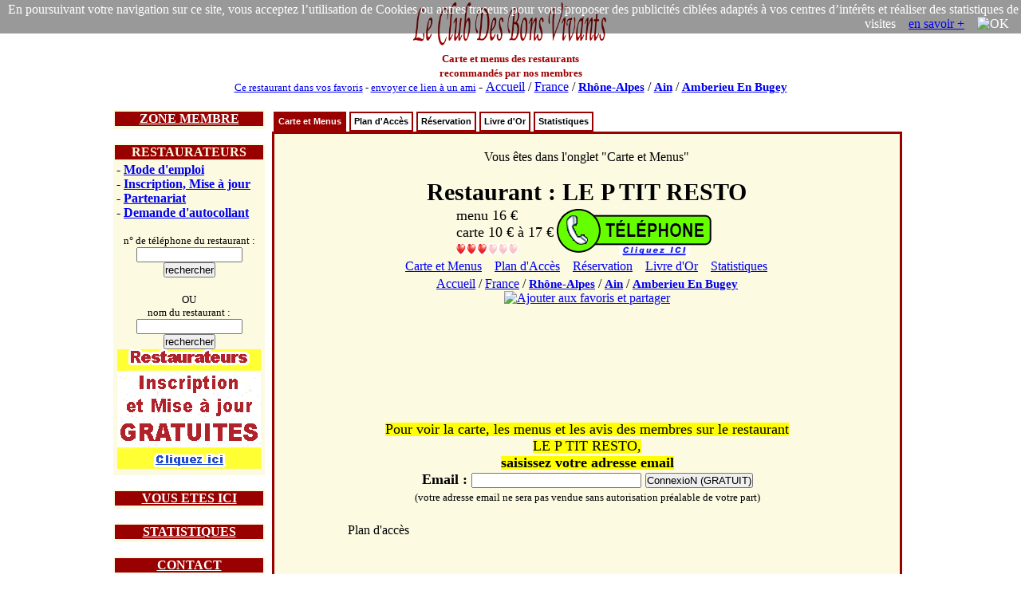

--- FILE ---
content_type: text/html; charset=iso-8859-1
request_url: https://www.leclubdesbonsvivants.com/restaurant/Rhone-Alpes/Ain/Amberieu-En-Bugey/01140563/P-Tit-Resto-Le/P-Tit-Resto-Le.0.html
body_size: 7961
content:

<!DOCTYPE html>
  <HTML>
  <HEAD>
  <TITLE> Restaurant : LE P TIT RESTO : Carte et Menus </TITLE>
  <META HTTP-EQUIV="Cache-Control" Content="public">
  <META HTTP-EQUIV="Pragma" Content="no-cache">
  <META HTTP-EQUIV="Cache" Content="public">
  <META HTTP-EQUIV="Expires" Content="Fri, 19 Dec 2025 23:29:14">

  <meta NAME="Date" content="Sat, 18 Oct 2025 23:29:14 GMT">
  <meta NAME="date-creation-yyyymmdd" content="20251018">
  <meta NAME="Last-Modified" content="Sat, 18 Oct 2025 23:29:14 GMT">
  <meta NAME="date-revision-yyyymmdd" content="20251018">

  <META NAME="description" CONTENT="Restaurant : LE P TIT RESTO : Carte et Menus">
  <meta NAME="abstract" CONTENT="Restaurant : LE P TIT RESTO : Carte et Menus">
  <META NAME="topic" CONTENT="Restaurant : LE P TIT RESTO : Carte et Menus">
  <META NAME="category" CONTENT="restaurant">
  <META NAME="rating" CONTENT="restaurant">
  <META NAME="Keywords" CONTENT="restaurant, LE P TIT RESTO, Carte et Menus">
  <META NAME="author" LANG="fr" CONTENT="Le Club Des Bons Vivants">
  <META NAME="copyright" CONTENT="Le Club Des Bons Vivants">
  <META NAME="language" CONTENT="fr">
  <META NAME="Identifier-URL" CONTENT="www.leclubdesbonsvivants.com">
  <META NAME="Publisher" CONTENT="Le Club Des Bons Vivants">
  <meta NAME="copyright" CONTENT="Le Club Des Bons Vivants">
  <meta NAME="distribution" CONTENT="global">

  <META NAME="Robots" CONTENT="index, follow">
  <META NAME="googlebot" CONTENT="noarchive">
  <META NAME="Revisit-After" CONTENT="10 days">
  <meta name="viewport" content="width=device-width, initial-scale=1.0">
  
<META name="oxado_keywords" contents="restaurant,gastronomie,vin,auberge,LE P TIT RESTO">
<META HTTP-EQUIV="Content-Type" content="text/html; charset=iso-8859-1">
<META HTTP-EQUIV="Content-Language" content="fr">
<link rel="icon" type="image/x-icon" href="https://www.leclubdesbonsvivants.com/favicon.ico">
<link rel="shortcut icon" type="image/x-icon" href="https://www.leclubdesbonsvivants.com/favicon.ico">


<style type="text/css">

grande {
  font-size:25px;
}
ul#tabnav {
font: bold 11px verdana, arial, sans-serif;
list-style-type: none;
list-style-position:inside;
padding-bottom: 25px;
margin: 0;
padding:0;
color: #900;
}

ul#tabnav li {
float: left;
height: 21px;
background-color: #fff;
margin: 2px 2px 0 2px;
border: 2px solid #900;
}

ul#tabnav li a {
color: #000;
}

ul#tabnav li.active {
border-bottom: 2px solid #900;
background-color: #900;
}

ul#tabnav li.active a {
color: #fff;
}

#tabnav a {
float: left;
display: block;
color: #fff;
text-decoration: none;
padding: 4px;
}

#tabnav a:hover {
border-bottom: 2px solid #900;
background: #900;
color: #fff;
}


</style>

<script type="text/javascript">

/***********************************************
* Bookmark site script- © Dynamic Drive DHTML code library (www.dynamicdrive.com)
* This notice MUST stay intact for legal use
* Visit Dynamic Drive at https://www.dynamicdrive.com/ for full source code
***********************************************/

function bookmarksite(title, url)
{
  if (document.all)
  {
    window.external.AddFavorite(url, title);
  }
  if (window.sidebar)
  {
    window.sidebar.addPanel(title, url, "");
  }
}
</script>


<script type="text/javascript">
function visibilite(thingId)
{
  var targetElement;
  targetElement = document.getElementById(thingId) ;
  if (targetElement.style.display == "none")
  {
    targetElement.style.display = "" ;
  } else {
    targetElement.style.display = "none" ;
  }
}
</script>


<SCRIPT LANGUAGE="JavaScript">
Today = new Date;
Today.setTime(Today.getTime() +  * 1000);
Heure = Today.getHours();
Min = Today.getMinutes();
if (Heure<10) {Heure = "0" + Heure}
if (Min<10) {Min = "0" + Min}
dureetel = Heure + " H " + Min;
</SCRIPT>


  <script type="text/javascript">

  var tabville = Array();
  var tablien = Array();

  //Nom de la carte : MaCarte
  var CarteP_Tit_Resto_Le;

  //Centre de la carte nommée "CarteP_Tit_Resto_Le"
  var centre;


  //	Fonction load()
  function load()
  {

    //Si le navigateur est compatible avec l'API de Google Maps ...
    if (GBrowserIsCompatible())
    {

      // Création d'une nouvelle carte ayant pour nom "CarteP_Tit_Resto_Le" et qui se situera en lieu et place de la <div> ayant pour identifiant (id) "EmplacementDeCarteP_Tit_Resto_Le" ...
      CarteP_Tit_Resto_Le = new GMap2(document.getElementById("EmplacementDeCarteP_Tit_Resto_Le"));


      //... Ajout des contrôles : boutons permettant le déplacement et le zoom et affichage de l'échelle ...
      CarteP_Tit_Resto_Le.addControl(new GLargeMapControl());
      CarteP_Tit_Resto_Le.addControl(new GScaleControl());
      CarteP_Tit_Resto_Le.addControl(new GMapTypeControl());


      //... Suppression de tous les recouvrements (marqueurs, polyline, info-bulle, etc...) de la carte nommée "CarteP_Tit_Resto_Le" ...
      CarteP_Tit_Resto_Le.clearOverlays();



      GEvent.addListener(CarteP_Tit_Resto_Le, "click", function(marker, point)
      {
        // redirection vers la ville
        if (marker)
        {
          var index=marker.getTitle();
          //window.location.href=tablien[index];
        }
      });



      
          var point = new GLatLng(45.9574219,5.3389113);
          tablien['P-Tit-Resto-Le'] = 'https://www.leclubdesbonsvivants.com/restaurant/Rhone-Alpes/Ain/Amberieu-En-Bugey/01140563/P-Tit-Resto-Le/carte-et-menus.0.html';
          var resto='P-Tit-Resto-Le';
          var baseIcon = new GIcon();
          //https://maps.google.com/mapfiles/ms/icons/red-pushpin.png
          //https://maps.google.com/mapfiles/ms/icons/msmarker.shadow.png
          baseIcon.image="https://www.leclubdesbonsvivants.com/images/coeur.png";
          baseIcon.shadow="https://www.leclubdesbonsvivants.com/images/coeur.shadow.png";
          baseIcon.iconSize=new GSize(32,32);
          baseIcon.shadowSize=new GSize(32,32);
          baseIcon.iconAnchor=new GPoint(0,20);
          baseIcon.infoWindowAnchor=new GPoint(10,5);
          /* /* Les coordonnées ont été trouvés */
          /* Centrer la carte sur le point */
          CarteP_Tit_Resto_Le.setCenter(point, 14);

          //... la variable "centre" est égale aux coordonnées géographiques du point central de la carte affichée "CarteP_Tit_Resto_Le" ...
          centre = CarteP_Tit_Resto_Le.getCenter();

          /* Création d'un marqueur */
          var marker = new GMarker(point,{icon:baseIcon, title:resto, draggable:true});
          GEvent.addListener(marker,"click", function() { marker.openInfoWindowHtml('P Tit Resto Le<br>39 Avenue Paul PAinleve<br>01500 Amberieu En Bugey<br>GPS: 45.9574219 / 5.3389113<br><!-- 1 --><center><a href="https://www.leclubdesbonsvivants.com/restaurant/Rhone-Alpes/Ain/Amberieu-En-Bugey/01140563/P-Tit-Resto-Le/livre-d-or.3.html" target="_self" title="Livre d\'or du restaurant : LE P TIT RESTO" ><img src="/images/j-aime-un-peu.gif" title="j\'aime un peu" alt="j\'aime un peu" border="no" align="absmiddle" height="15"></a><br></center><table border=0><tr><td>prix : </td><td><font size="3"><!-- 10016 -->menu&nbsp;16&nbsp;&euro;<br><!-- 10010 -->carte&nbsp;10&nbsp;&euro;&nbsp;à&nbsp;17&nbsp;&euro;</font></td></tr></table><br><font  size="1">Cliquez sur le coeur pour voir<br>les cartes et menus du restaurant</font>'); });
          // GEvent.addListener(marker,"mouseout", function() { marker.closeInfoWindow(); });
          /* Afficher le marqueur */
          CarteP_Tit_Resto_Le.addOverlay(marker);
          /* Associer une info-bulle au marqueur */
          marker.openInfoWindowHtml('<font face="Times New Roman, Times, serif" size="3"><b>P Tit Resto Le</b></font><br>39 Avenue Paul PAinleve<br>01500 Amberieu En Bugey<br>GPS: 45.9574219 / 5.3389113<br><!-- 1 --><center><a href="https://www.leclubdesbonsvivants.com/restaurant/Rhone-Alpes/Ain/Amberieu-En-Bugey/01140563/P-Tit-Resto-Le/livre-d-or.3.html" target="_self" title="Livre d\'or du restaurant : LE P TIT RESTO" ><img src="/images/j-aime-un-peu.gif" title="j\'aime un peu" alt="j\'aime un peu" border="no" align="absmiddle" height="15"></a><br></center><table border=0><tr><td>prix : </td><td><font size="3"><!-- 10016 -->menu&nbsp;16&nbsp;&euro;<br><!-- 10010 -->carte&nbsp;10&nbsp;&euro;&nbsp;à&nbsp;17&nbsp;&euro;</font></td></tr></table><br><font  size="1">Cliquez sur le coeur pour voir<br>les cartes et menus du restaurant</font>');
                      GEvent.addListener(marker, 'dragend', function(point) {
              AfficheGPS(marker);
            });
            function AfficheGPS(marker)
            {
              var center = marker.getPoint();
              var gpscenter = center.toString();
              var TableauPositionMaxiCarte = gpscenter.split(',');
              var LatitudeCarteClick='';
              var LongitudeCarteClick='';
              // récup latitude et longitude du nouveau point
              var LatitudeCarteClick = TableauPositionMaxiCarte[0].replace('(', '');
              var LongitudeCarteClick = TableauPositionMaxiCarte[1].replace(')', '');
              document.getElementById('message').innerHTML = 'Les futures coordonnees GPS du restaurant sont : <b>Latitude : </b>' + LatitudeCarteClick + ' - <b>Longitude : </b>' + LongitudeCarteClick + '<br> <form method="post" action="https://www.leclubdesbonsvivants.com/restaurant/Rhone-Alpes/Ain/Amberieu-En-Bugey/01140563/P-Tit-Resto-Le/carte-et-menus.0.html">  <input type="hidden" name="coord" value="new">  <input type="hidden" name="latitudenew" value="' + LatitudeCarteClick + '">  <input type="hidden" name="longitudenew" value="' + LongitudeCarteClick + '">  <input type="submit" name="Submit" value="   Valider la nouvelle position   " ><br>';
              window.setTimeout(function(){MaCarte.panTo(new GLatLng(LatitudeCarteClick, LongitudeCarteClick));}, 1000);
              document.forms["nouveaupoint"].elements["latitude"].value=LatitudeCarteClick;
              document.forms["nouveaupoint"].elements["longitude"].value=LongitudeCarteClick;
            }
                }
    else {
      //Si le navigateur n'est pas compatible avec l'API de Google Maps ...
      //... affichage du message "Désolé, mais votre navigateur n'est pas compatible avec Google Maps".
      alert('Désolé, mais votre navigateur n\'est pas compatible avec Google Maps');
    }
  }

  function createMarker(point,name,html,lat,long)
  {
    var baseIcon = new GIcon();
    //https://maps.google.com/mapfiles/ms/icons/red-pushpin.png
    //https://maps.google.com/mapfiles/ms/icons/msmarker.shadow.png
    baseIcon.image="https://www.leclubdesbonsvivants.com/images/coeur.png";
    baseIcon.shadow="https://www.leclubdesbonsvivants.com/images/coeur.shadow.png";
    baseIcon.iconSize=new GSize(32,32);
    baseIcon.shadowSize=new GSize(32,32);
    baseIcon.iconAnchor=new GPoint(0,20);
    baseIcon.infoWindowAnchor=new GPoint(10,5);
    var point = new GLatLng(lat,long);
    var marker = new GMarker(point,{icon:baseIcon, title:name});
    // The new marker "mouseover" listener
    GEvent.addListener(marker,"click", function() { marker.openInfoWindowHtml(html); });
    //    GEvent.addListener(marker,"mouseover", function() { marker.openInfoWindowHtml(html); });
    //    GEvent.addListener(marker,"mouseout", function() { marker.closeInfoWindow(); });

    //GEvent.addListener(marker, "click", function() { marker.openInfoWindowHtml(html); });
    //return marker;
    CarteP_Tit_Resto_Le.addOverlay(marker);

  }

  </script>
  

      <script type="text/javascript">
      function initHS4(){}
  </script>
  

<script>
function legcook(){
document.getElementById('legcooki');
legcooki.style.display='none';
document.cookie = 'veriflcdbv=1; ; path=/';
}
</script>
<style>
*{margin:0;padding:0;}
</style>

</HEAD>

<body  text="#000000"  onload="load();initHS4()" onunload="GUnload()">

<div style="position:relative;">
<div id="legcooki" style="text-align:right;padding:3px;color:#FFFFFF;position:absolute;top:0;right:0;background: rgba(0, 0, 0, 0.4);">
En poursuivant votre navigation sur ce site, vous acceptez l’utilisation de Cookies ou autres traceurs pour vous proposer des publicités ciblées adaptés à vos centres d’intérêts et réaliser des statistiques de visites &nbsp;&nbsp;&nbsp;<a href="https://www.google.com/policies/technologies/cookies/">en savoir +</a> &nbsp;&nbsp;&nbsp;<img onclick="legcook();" style="cursor:pointer;"  title="OK" alt="OK">&nbsp;&nbsp;&nbsp;
</div>
</div>

  <script src="https://maps.google.com/maps?file=api&amp;v=2&amp;key=ABQIAAAAyDHEt6ZQrQcGW8YKylggLxSzNAiXDFqLWKU7mwFNh9Jbow86_RTz-j2fhNO_VoUC6vks6AoianmHqQ" type="text/javascript"></script><center>
<table width="1000" border="0" align="center"  cellspacing="0">
<tr>

<td   valign="middle" >
<center>
<a href="https://www.leclubdesbonsvivants.com/restaurant/Le-Club-Des-Bons-Vivants.0.html" target="_self"
title="Le Club Des Bons Vivants : Cartes et Menus des Restaurants en France"  >
<img src="/images/Le-Club-Des-Bons-Vivants.gif"  title="Le Club Des Bons Vivants" alt="Le Club Des Bons Vivants"  border="no" width="250" height="60">
</a><br>
<font size="2" color="#990000">
<b>Carte et menus des restaurants<br>recommandés par nos membres</b>
</font>
</center>
</td>
<td  valign="middle" align="center" >



  
<script type="text/javascript" src="https://www.LeClubDesBonsVivants.com/alternativeskyboard728.01500.js"></script>
</td>
</tr>

<tr>
<td colspan="2">
<center>
<font size="2">
<a href="javascript:bookmarksite(' LeClubDesBonsVivants  Restaurant : LE P TIT RESTO : Carte et Menus', 'https://www.leclubdesbonsvivants.com/restaurant/Rhone-Alpes/Ain/Amberieu-En-Bugey/01140563/P-Tit-Resto-Le/carte-et-menus.0.html');">Ce restaurant dans vos favoris</a>
-
<a href="mailto:?subject= Restaurant : LE P TIT RESTO : Carte et Menus&amp;body=clic sur ce lien et tu decouvriras les restaurants de Amberieu En Bugey et plus specialement le  Restaurant : LE P TIT RESTO : Carte et Menus, situe dans le departement 01 Ain   %0A%0A https://www.leclubdesbonsvivants.com/restaurant/Rhone-Alpes/Ain/Amberieu-En-Bugey/01140563/P-Tit-Resto-Le/carte-et-menus.0.html">envoyer ce lien à un ami</a>
</font>
-
<font face="Times New Roman, Times, serif" size="3">
<a href="https://www.leclubdesbonsvivants.com/restaurant/liste-des-departements.0.html" target="_self"
title="Le Club Des Bons Vivants : restaurants Liste des Départements"  >
Accueil</a> /
<a href="https://www.leclubdesbonsvivants.com/restaurant/liste-des-departements.0.html" target="_self"
title="Le Club Des Bons Vivants : restaurants Liste des Départements"  >
France</a> /
<H5 style="font-size:15px; display:inline;"><a href="https://www.leclubdesbonsvivants.com/restaurant/Rhone-Alpes/Rhone-Alpes.0.html" target="_self"
title="Le Club Des Bons Vivants : restaurants Rhone-Alpes"  >
Rh&ocirc;ne-Alpes</a></H5> /
<H4 style="font-size:15px; display:inline;"><a href="https://www.leclubdesbonsvivants.com/restaurant/Rhone-Alpes/Ain/Ain.0.html" target="_self"
title="Le Club Des Bons Vivants : restaurants de l'Ain 01" >
Ain</a></H4> /
<H3 style="font-size:15px; display:inline;"><a href="https://www.leclubdesbonsvivants.com/restaurant/Rhone-Alpes/Ain/Amberieu-En-Bugey/Amberieu-En-Bugey.0.html" target="_self"
title="Amberieu En Bugey"  >
Amberieu&nbsp;En&nbsp;Bugey</a></H3>

</font>

</center>
</td>
</tr>
</table>



<br>

<table width="1000" border="0" align="center" >
<tr>
<td width="200" valign="top">

<table border="0" width="190" align="center" bgcolor="#FCFAE1"  style="border-color:#990000;border-width:1;border-style:solid">
<tr>
<td bgcolor="#990000" >
<center>
<font size="3" color="#FCFAE1" >
<a href="javascript:visibilite('zonemembre');" style=" color: #fff; ">
<b>ZONE MEMBRE</b>
</a>
</font>
</center>
</td>
</tr>
<tr>
<td>
<div id="zonemembre" style="display:none;">
<table cellpadding="4">
<tr>
<td>

  <font size="2">
  L'inscription gratuite permet de<br>
  - Voir les menus<br>
  - Choisir ses restos préférés<br>

  - Recommander un restaurant<br>
  <br>
  <center>
  <font size="2">
  <form method="post" action="https://www.leclubdesbonsvivants.com/membre/france2.html">
  <b>Email&nbsp;:&nbsp;</b><input type="text" name="m" size="15">
  <input type="hidden" name="voir" value="1">
  <br>
  <input type="submit" name="Submit" value="ConnexioN" >
  </form>
  </font>
  </center>
  </font>
</td>
</tr>
</table>
</div>
</td>
</tr>
</table>

<br>

<table border="0" width="190" align="center" bgcolor="#FCFAE1" style="border-color:#990000;border-width:1;border-style:solid">
<tr>
<td bgcolor="#990000" >
<center>
<font size="3" color="#FCFAE1" >
<b>RESTAURATEURS</b>
</font>
</center>
</td>
</tr>
<tr>
<td>
<table cellpadding="4">
<tr>
<td>
<font size="3">
- <b><a href="https://www.leclubdesbonsvivants.com/restaurateur/mode-d-emploi.0.html" target="_self" title="restaurateurs : Mode d'emploi">Mode d'emploi</a></b><br>
- <b><a href="https://www.leclubdesbonsvivants.com/restaurateur/mise-a-jour.1.html" target="_self" title="restaurateurs : Inscription, Mise à jour">Inscription, Mise à jour</a></b><br>
- <b><a href="https://www.leclubdesbonsvivants.com/restaurateur/partenariat.2.html" target="_self" title="restaurateurs : Partenariat">Partenariat</a></b><br>
- <b><a href="https://www.leclubdesbonsvivants.com/restaurateur/demande-d-autocollant.3.html" target="_self" title="restaurateurs : Demande d'autocollant">Demande d'autocollant</a></b><br>
<br>
</font>
<center>
<font size="2">
<form target="_self" method="post" action="https://www.leclubdesbonsvivants.com/restaurateur/recherche.1.html">
n° de téléphone du restaurant :
<input type="hidden" name="recherche" value="ok" >
<input type="text" name="numtelresto" size="15" >
<input type="submit" name="Submit" value="rechercher" > </form>
<br>OU<form target="_self" method="post" action="https://www.leclubdesbonsvivants.com/recherche.html">
nom du restaurant :
<input type="hidden" name="recherche" value="ok" >
<input type="hidden" name="dep" value="01" >
<input type="text" name="nom" size="15" >
<input type="submit" name="Submit" value="rechercher" > </form>
</font>
<a target="_blank" href="https://www.LeClubDesBonsVivants.com/restaurateur/pub180.0.html" ><img src="https://www.LeClubDesBonsVivants.com/images/autopromo180.gif"  border="0" ></a>
</center>
</td>
</tr>
</table>
</td>
</tr>
</table>

<br>

<table border="0" width="190" align="center" bgcolor="#FCFAE1" style="border-color:#990000;border-width:1;border-style:solid">
<tr>
<td bgcolor="#990000" >
<center>
<font size="3" color="#FCFAE1" >
<a href="javascript:visibilite('ici');" style=" color: #fff; ">
<b>VOUS ETES ICI</b>
</a>
</font>
</center>
</td>
</tr>
<tr>
<td>
<div id="ici" style="display:none;">
<table cellpadding="4" width="98%" align="center">
<tr>
<td>
<font size="2">

- <a href="https://www.leclubdesbonsvivants.com/restaurant/Le-Club-Des-Bons-Vivants.0.html" target="_self"
title="Le Club Des Bons Vivants : Cartes et Menus des Restaurants en France"><b>France</b></a>
<br>
  &nbsp;&nbsp;- <a href="https://www.leclubdesbonsvivants.com/restaurant/liste-des-departements.0.html" target="_self"
  title="Le Club Des Bons Vivants : restaurants en France : Liste des Départements">Liste des Départements</a><br>
    &nbsp;&nbsp;- <a href="https://www.leclubdesbonsvivants.com/restaurant/carte-de-france.1.html" target="_self"
  title="Le Club Des Bons Vivants : restaurants en France : Carte de France">Carte de France</a><br>
    &nbsp;&nbsp;- <a href="https://www.leclubdesbonsvivants.com/restaurant/videos.2.html" target="_self"
  title="Le Club Des Bons Vivants : restaurants en France : Vidéos à voir">Vidéos à voir</a><br>
    &nbsp;&nbsp;- <a href="https://www.leclubdesbonsvivants.com/restaurant/statistiques.3.html" target="_self"
  title="Le Club Des Bons Vivants : restaurants en France : Statistiques">Statistiques</a><br>
  - <b><a href="https://www.leclubdesbonsvivants.com/restaurant/Rhone-Alpes/Ain/Ain.0.html" target="_self"
title="Le Club Des Bons Vivants : restaurants de l'Ain 01 : Ain">Ain</a></b><br>
  &nbsp;&nbsp;- <a href="https://www.leclubdesbonsvivants.com/restaurant/Rhone-Alpes/Ain/liste-des-restaurants.0.html" target="_self"
  title="Le Club Des Bons Vivants : restaurants de l'Ain 01 : Liste des Restaurants">Liste des Restaurants</a><br>
    &nbsp;&nbsp;- <a href="https://www.leclubdesbonsvivants.com/restaurant/Rhone-Alpes/Ain/carte-du-departement.1.html" target="_self"
  title="Le Club Des Bons Vivants : restaurants de l'Ain 01 : Carte du Département">Carte du Département</a><br>
    &nbsp;&nbsp;- <a href="https://www.leclubdesbonsvivants.com/restaurant/Rhone-Alpes/Ain/liste-des-villes.2.html" target="_self"
  title="Le Club Des Bons Vivants : restaurants de l'Ain 01 : Liste des Villes">Liste des Villes</a><br>
    &nbsp;&nbsp;- <a href="https://www.leclubdesbonsvivants.com/restaurant/Rhone-Alpes/Ain/nouveaux-menus.3.html" target="_self"
  title="Le Club Des Bons Vivants : restaurants de l'Ain 01 : Nouveaux Menus">Nouveaux Menus</a><br>
    &nbsp;&nbsp;- <a href="https://www.leclubdesbonsvivants.com/restaurant/Rhone-Alpes/Ain/statistiques.4.html" target="_self"
  title="Le Club Des Bons Vivants : restaurants de l'Ain 01 : Statistiques">Statistiques</a><br>
  - <b><a href="https://www.leclubdesbonsvivants.com/restaurant/Rhone-Alpes/Ain/Amberieu-En-Bugey/Amberieu-En-Bugey.0.html" target="_self"
title="Le Club Des Bons Vivants : restaurants à Amberieu En Bugey">Amberieu En Bugey</a></b><br>
  &nbsp;&nbsp;- <a href="https://www.leclubdesbonsvivants.com/restaurant/Rhone-Alpes/Ain/Amberieu-En-Bugey/liste-des-restaurants.0.html" target="_self"
  title="Le Club Des Bons Vivants : restaurants à Amberieu En Bugey : Liste des Restaurants">Liste des Restaurants</a><br>
    &nbsp;&nbsp;- <a href="https://www.leclubdesbonsvivants.com/restaurant/Rhone-Alpes/Ain/Amberieu-En-Bugey/nouveaux-menus.1.html" target="_self"
  title="Le Club Des Bons Vivants : restaurants à Amberieu En Bugey : Nouveaux Menus">Nouveaux Menus</a><br>
    &nbsp;&nbsp;- <a href="https://www.leclubdesbonsvivants.com/restaurant/Rhone-Alpes/Ain/Amberieu-En-Bugey/statistiques.2.html" target="_self"
  title="Le Club Des Bons Vivants : restaurants à Amberieu En Bugey : Statistiques">Statistiques</a><br>
  </td>
</tr>
<tr>
<td bgcolor="#DDDDDD">
<font size="2">
- <b><a href="https://www.leclubdesbonsvivants.com/restaurant/Rhone-Alpes/Ain/Amberieu-En-Bugey/01140563/P-Tit-Resto-Le/P-Tit-Resto-Le.0.html" target="_self"
title="restaurants LE P TIT RESTO">Restaurant : <br>LE P TIT RESTO</a></b><br>
  &nbsp;&nbsp;- <a href="https://www.leclubdesbonsvivants.com/restaurant/Rhone-Alpes/Ain/Amberieu-En-Bugey/01140563/P-Tit-Resto-Le/carte-et-menus.0.html" target="_self"
  title="restaurants LE P TIT RESTO : Carte et Menus">Carte et Menus</a><br>
    &nbsp;&nbsp;- <a href="https://www.leclubdesbonsvivants.com/restaurant/Rhone-Alpes/Ain/Amberieu-En-Bugey/01140563/P-Tit-Resto-Le/plan-d-acces.1.html" target="_self"
  title="restaurants LE P TIT RESTO : Plan d'Accès">Plan d'Accès</a><br>
    &nbsp;&nbsp;- <a href="https://www.leclubdesbonsvivants.com/restaurant/Rhone-Alpes/Ain/Amberieu-En-Bugey/01140563/P-Tit-Resto-Le/reservation.2.html" target="_self"
  title="restaurants LE P TIT RESTO : Réservation">Réservation</a><br>
    &nbsp;&nbsp;- <a href="https://www.leclubdesbonsvivants.com/restaurant/Rhone-Alpes/Ain/Amberieu-En-Bugey/01140563/P-Tit-Resto-Le/livre-d-or.3.html" target="_self"
  title="restaurants LE P TIT RESTO : Livre d'Or">Livre d'Or</a><br>
    &nbsp;&nbsp;- <a href="https://www.leclubdesbonsvivants.com/restaurant/Rhone-Alpes/Ain/Amberieu-En-Bugey/01140563/P-Tit-Resto-Le/statistiques.4.html" target="_self"
  title="restaurants LE P TIT RESTO : Statistiques">Statistiques</a><br>
  <!-- version imprimable <body onLoad='javascript:window.print()'> -->
</font>
</td>
</tr>
</table>
</div>
</td>
</tr>
</table>

<br>


<table border="0" width="190" align="center" bgcolor="#FCFAE1" style="border-color:#990000;border-width:1;border-style:solid">
<tr>
<td bgcolor="#990000" >
<center>
<font size="3" color="#FCFAE1" >
<a href="javascript:visibilite('statistiques');" style=" color: #fff; ">
<b>STATISTIQUES</b>
</a>
</font>
</center>
</td>
</tr>
<tr>
<td>
<div id="statistiques" style="display:none;">
<table border="0" >
<tr>
<td align="right">
<font size="2">
<b>660 963</b>
</font>
</td>
<td>
<font size="2">
membres
</font>
</td>
</tr>
<!--
<tr>
<td align="right">
<font size="2">
<b>288 808</b>
</font>
</td>
<td>
<font size="2">
membres actifs
</font>
</td>
</tr>
<tr>
-->
<td align="right">
<font size="2">
<b>38 374</b>
</font>
</td>
<td>
<font size="2">
livres d'or<br>
</font>
</td>
</tr>
<tr>
<td align="right">
<font size="2">
<b>18 743</b>
</font>
</td>
<td>
<font size="2">
restaurants<br>
</font>
</td>
</tr>
<!--
<tr>
<td align="right">
<font size="2">
<b>57 033</b>
</font>
</td>
<td>
<font size="2">
pages scannées<br>
</font>
</td>
</tr>
-->
<tr>
<td align="right">
<font size="2">
<b>1 909</b>
</font>
</td>
<td>
<font size="2">
nouveaux menus<br>
</font>
</td>
</tr>
<!--
<tr>
<td align="right">
<font size="2">
<b>5 614</b>
</font>
</td>
<td>
<font size="2">
nouvelles pages
</font>
</td>
</tr>
-->
</table>
</div>
</td>
</tr>
</table>

<br>

<table border="0" width="190" align="center" bgcolor="#FCFAE1" style="border-color:#990000;border-width:1;border-style:solid">
<tr>
<td bgcolor="#990000" >
<center>
<font size="3" color="#FCFAE1" >
<a href="javascript:visibilite('contact');" style=" color: #fff; ">
<b>CONTACT</b>
</a>
</font>
</center>
</td>
</tr>
<tr>
<td>
<div id="contact" style="display:none;">
<table cellpadding="4">
<tr>
<td>
<center>

  <!-- affiche num tel1 -->

  <form method="post" action="https://www.leclubdesbonsvivants.com/reservation.html?rob=1"  rel="noindex, nofollow" target="_blank">
  <INPUT type="submit" name="submit" align="absmiddle" style="display:none" border="no">
</form>
  <form method="post" action="https://www.leclubdesbonsvivants.com/reservation.html"  rel="noindex, nofollow" target="_blank">
  <!-- réservation d'une table -->
  <input type="hidden" name="telresto" value="0474382734">
  <input type="hidden" name="resto" value="P-Tit-Resto-Le">
  <input type="hidden" name="nomresto" value="LE P TIT RESTO">
  <input type="hidden" name="adresse" value="39 Avenue Paul PAinleve 01500 AMBERIEU EN BUGEY">
  <input type="hidden" name="numid" value="">
  <input type="hidden" name="page" value="R">
  <INPUT  type="image" name="submit" src="/images/le-bouton-reservation3flat.gif" align="absmiddle" border="no">
  </form>
  <br><br><br><br>


<font size="3">pour contacter<br>les membres du bureau<br></font><br>
<font size="3"><a href="mailto:permanence%20AROBASE%20LeClubDesBonsVivants.com?body=protection anti-spam : changez dans l'adresse email le terme : AROBASE par @%0A%0Aprecisez vos coordonnes postales et telephoniques : %0A%0A  votre nom : %0A  nom de votre restaurant (si vous etes restaurateur) : %0A  adresse : %0A  telephone fixe : %0A  telephone portable : %0A  objet de la demande : %0A%0Ahttps://www.leclubdesbonsvivants.com/restaurant/Rhone-Alpes/Ain/Amberieu-En-Bugey/01140563/P-Tit-Resto-Le/carte-et-menus.0.html%0A%0A">email</a></font>
<br><font size="1">protection anti-spam<br><b>changez " AROBASE " par "@"</b></font>
<br><br>
<font size="2">© Le Club Des Bons Vivants <br>34 bis rue des réserves <br>63160 BILLOM<br></font>
</center>
</td>
</tr>
</table>
</div>
</tr>
</table>

</td>

<td width="800" valign="top">

<table border="0" width="790" align="center" cellspacing="0" >
<tr>
<td  colspan="2">

<ul id="tabnav">
  <li class="active"><H2 style="font-size:11px; display:inline;">  <a href="https://www.leclubdesbonsvivants.com/restaurant/Rhone-Alpes/Ain/Amberieu-En-Bugey/01140563/P-Tit-Resto-Le/carte-et-menus.0.html" target="_self"
  title="restaurant LE P TIT RESTO : Carte et Menus">Carte et Menus</a>
  </H2></li>
    <li >  <a href="https://www.leclubdesbonsvivants.com/restaurant/Rhone-Alpes/Ain/Amberieu-En-Bugey/01140563/P-Tit-Resto-Le/plan-d-acces.1.html" target="_self"
  title="restaurant LE P TIT RESTO : Plan d'Accès">Plan d'Accès</a>
  </li>
    <li >  <a href="https://www.leclubdesbonsvivants.com/restaurant/Rhone-Alpes/Ain/Amberieu-En-Bugey/01140563/P-Tit-Resto-Le/reservation.2.html" target="_self"
  title="restaurant LE P TIT RESTO : Réservation">Réservation</a>
  </li>
    <li >  <a href="https://www.leclubdesbonsvivants.com/restaurant/Rhone-Alpes/Ain/Amberieu-En-Bugey/01140563/P-Tit-Resto-Le/livre-d-or.3.html" target="_self"
  title="restaurant LE P TIT RESTO : Livre d'Or">Livre d'Or</a>
  </li>
    <li >  <a href="https://www.leclubdesbonsvivants.com/restaurant/Rhone-Alpes/Ain/Amberieu-En-Bugey/01140563/P-Tit-Resto-Le/statistiques.4.html" target="_self"
  title="restaurant LE P TIT RESTO : Statistiques">Statistiques</a>
  </li>
  </ul>

</td>
</tr>
<tr>
<td bgcolor="#FCFAE1" align="center"  valign="center" style="border-color:#990000;border-width:1;border-style:solid">
<table >
<tr>
<td  align="center" valign="middle">
<br>
Vous êtes dans l'onglet "Carte et Menus"
<br>
<br>
<font size="5">
<b>
<H1 style="font-size:30px; display:inline;">Restaurant : LE P TIT RESTO</H1></b>
</font><br>
<table>
<tr><td valign="middle">
  <!-- prix des menus -->
  <font size="4">

  menu 16&nbsp;&euro;<br>carte 10&nbsp;&euro; à 17&nbsp;&euro;  </font>
  <!-- moyenne livre d'or -->
      <br>
    <a href="https://www.leclubdesbonsvivants.com/restaurant/Rhone-Alpes/Ain/Amberieu-En-Bugey/01140563/P-Tit-Resto-Le/livre-d-or.3.html" target="_self"
    title="Livre d'or du restaurant : LE P TIT RESTO" >
    <img src="/images/j-aime-un-peu.gif" title="j'aime un peu"
    alt="j'aime un peu" border="no" align="absmiddle" height="15">
    </a>
      <!-- spécialités culinaires -->
  <font size="3">
  
  </font>

  </td><td valign="middle" >

  <!-- affiche num tel2 -->

  <form method="post" action="https://www.leclubdesbonsvivants.com/reservation.html?rob=1"  rel="noindex, nofollow" target="_blank">
  <INPUT type="submit" name="submit" align="absmiddle" style="display:none" border="no">
</form>
  <form method="post" action="https://www.leclubdesbonsvivants.com/reservation.html"  rel="noindex, nofollow" target="_blank">
  <!-- réservation d'une table -->
  <input type="hidden" name="telresto" value="0474382734">
  <input type="hidden" name="resto" value="P-Tit-Resto-Le">
  <input type="hidden" name="nomresto" value="LE P TIT RESTO">
  <input type="hidden" name="adresse" value="39 Avenue Paul PAinleve 01500 AMBERIEU EN BUGEY">
  <input type="hidden" name="numid" value="">
  <input type="hidden" name="page" value="R">
  <INPUT  type="image" name="submit" src="/images/le-bouton-reservation3flat.gif" align="absmiddle" border="no">
  </form>
  </td></tr>
</table>
<table bgcolor="#FCFAE1" align="center">
<tr><td align="center">

  &nbsp;&nbsp; <a href="https://www.leclubdesbonsvivants.com/restaurant/Rhone-Alpes/Ain/Amberieu-En-Bugey/01140563/P-Tit-Resto-Le/carte-et-menus.0.html" target="_self"
  title="restaurants LE P TIT RESTO : Carte et Menus">Carte&nbsp;et&nbsp;Menus</a>
    &nbsp;&nbsp; <a href="https://www.leclubdesbonsvivants.com/restaurant/Rhone-Alpes/Ain/Amberieu-En-Bugey/01140563/P-Tit-Resto-Le/plan-d-acces.1.html" target="_self"
  title="restaurants LE P TIT RESTO : Plan d'Accès">Plan&nbsp;d'Accès</a>
    &nbsp;&nbsp; <a href="https://www.leclubdesbonsvivants.com/restaurant/Rhone-Alpes/Ain/Amberieu-En-Bugey/01140563/P-Tit-Resto-Le/reservation.2.html" target="_self"
  title="restaurants LE P TIT RESTO : Réservation">Réservation</a>
    &nbsp;&nbsp; <a href="https://www.leclubdesbonsvivants.com/restaurant/Rhone-Alpes/Ain/Amberieu-En-Bugey/01140563/P-Tit-Resto-Le/livre-d-or.3.html" target="_self"
  title="restaurants LE P TIT RESTO : Livre d'Or">Livre&nbsp;d'Or</a>
    &nbsp;&nbsp; <a href="https://www.leclubdesbonsvivants.com/restaurant/Rhone-Alpes/Ain/Amberieu-En-Bugey/01140563/P-Tit-Resto-Le/statistiques.4.html" target="_self"
  title="restaurants LE P TIT RESTO : Statistiques">Statistiques</a>
  &nbsp;&nbsp; </td></tr></table>
</td>
<td valign="middle" align="center" >


<script type="text/javascript" src="https://www.LeClubDesBonsVivants.com/alternativeskyboard300.01500.js"></script>


</td>
</tr>
</table>
<center>
<font face="Times New Roman, Times, serif" size="3">
<a href="https://www.leclubdesbonsvivants.com/restaurant/liste-des-departements.0.html" target="_self"
title="Le Club Des Bons Vivants : restaurants Liste des Départements"  >
Accueil</a> /
<a href="https://www.leclubdesbonsvivants.com/restaurant/liste-des-departements.0.html" target="_self"
title="Le Club Des Bons Vivants : restaurants Liste des Départements"  >
France</a> /
<H5 style="font-size:15px; display:inline;"><a href="https://www.leclubdesbonsvivants.com/restaurant/Rhone-Alpes/Rhone-Alpes.0.html" target="_self"
title="Le Club Des Bons Vivants : restaurants Rhone-Alpes"  >
Rh&ocirc;ne-Alpes</a></H5> /
<H4 style="font-size:15px; display:inline;"><a href="https://www.leclubdesbonsvivants.com/restaurant/Rhone-Alpes/Ain/Ain.0.html" target="_self"
title="Le Club Des Bons Vivants : restaurants de l'Ain 01" >
Ain</a></H4> /
<H3 style="font-size:15px; display:inline;"><a href="https://www.leclubdesbonsvivants.com/restaurant/Rhone-Alpes/Ain/Amberieu-En-Bugey/Amberieu-En-Bugey.0.html" target="_self"
title="Amberieu En Bugey"  >
Amberieu&nbsp;En&nbsp;Bugey</a></H3>

<br>


  <!-- AddThis Button BEGIN -->
  <script type="text/javascript">
  var addthis_config = {
    data_track_clickback: true
  }
  </script>
  <a class="addthis_button" href="https://www.addthis.com/bookmark.php?v=250&amp;pub=leclub"><img src="https://s7.addthis.com/static/btn/v2/lg-share-fr.gif" width="125" height="16" alt="Ajouter aux favoris et partager" style="border:0"/></a><script type="text/javascript" src="https://s7.addthis.com/js/250/addthis_widget.js#pub=leclub"></script>
  <!-- AddThis Button END -->

  <!-- google Votre site +1 debut -->
  <!-- Placez cette balise à l endroit où vous souhaitez que le bouton +1 s affiche -->
<div class="g-plusone"></div>
  <!-- google Votre site +1 fin -->
<br>
  <br><script type="text/javascript" src="https://www.LeClubDesBonsVivants.com/alternativeskyboard600.01500.js"></script></font><br>



</center>

</center>
<br>
  <font size="6" color="#990000">
    </font><br>
      
      <br><br>  <span style="background:#FFFF00">
      <font size="4">Pour voir la carte, les menus et les avis des membres sur le restaurant<br>LE P TIT RESTO, <br> <b>saisissez votre adresse email</b><br>
      </span>        <center>
      <form method="post" action="https://www.leclubdesbonsvivants.com/membre/france2.html">
      <b>Email&nbsp;:&nbsp;</b><input type="text" name="m" size="25">
      <input type="hidden" name="voir" value="1">
      <input type="submit" name="Submit" value="ConnexioN (GRATUIT)" >
      <font size="2"><br>(votre adresse email ne sera pas vendue sans autorisation préalable de votre part)</font>			</form>
      <br>
      </center>
      </font>
                <table align="center">
      <tr>
      <td>Plan d'accès<br>
      <!--La <div> ayant pour id "EmplacementDeCarteAin" fait 740 pixels de largeur et 400 pixels de haut. C'est à cet endroit que va venir s'afficher la carte "CarteAin". -->
      <div id="EmplacementDeCarteP_Tit_Resto_Le" style="width: 600px; height: 450px"></div>
      </td>
      </tr>
      </table>

      <font size="4" color="#000000"><br>
      LE P TIT RESTO 39 avenue paul painleve 01500 Amberieu En Bugey      <br><br>
        <!-- affiche num tel6 -->

  <form method="post" action="https://www.leclubdesbonsvivants.com/reservation.html?rob=1"  rel="noindex, nofollow" target="_blank">
  <INPUT type="submit" name="submit" align="absmiddle" style="display:none" border="no">
</form>
  <form method="post" action="https://www.leclubdesbonsvivants.com/reservation.html"  rel="noindex, nofollow" target="_blank">
  <!-- réservation d'une table -->
  <input type="hidden" name="telresto" value="0474382734">
  <input type="hidden" name="resto" value="P-Tit-Resto-Le">
  <input type="hidden" name="nomresto" value="LE P TIT RESTO">
  <input type="hidden" name="adresse" value="39 Avenue Paul PAinleve 01500 AMBERIEU EN BUGEY">
  <input type="hidden" name="numid" value="">
  <input type="hidden" name="page" value="R">
  <INPUT  type="image" name="submit" src="/images/le-bouton-reservation3flat.gif" align="absmiddle" border="no">
  </form>
              <br><br>

            <br><br><b>L'abus d'alcool est dangereux pour la santé. A consommer avec modération.</b>  <br><br><br>
      
<center>
<br>   <table bgcolor="#FFCC99"><tr><td> <font size="5">
<a href="https://www.leclubdesbonsvivants.com/restaurateur/mode-d-emploi.0.html" target="_self" title="Restaurateurs : Mettez à jour de vos documents"> Restaurateurs : Mettez à jour vos documents </a></font>
</td></tr></table><br><br><br>
  &nbsp;&nbsp; <a href="https://www.leclubdesbonsvivants.com/restaurant/Rhone-Alpes/Ain/Amberieu-En-Bugey/01140563/P-Tit-Resto-Le/carte-et-menus.0.html" target="_self"
  title="restaurants LE P TIT RESTO : Carte et Menus">Carte et Menus</a>
    &nbsp;&nbsp; <a href="https://www.leclubdesbonsvivants.com/restaurant/Rhone-Alpes/Ain/Amberieu-En-Bugey/01140563/P-Tit-Resto-Le/plan-d-acces.1.html" target="_self"
  title="restaurants LE P TIT RESTO : Plan d'Accès">Plan d'Accès</a>
    &nbsp;&nbsp; <a href="https://www.leclubdesbonsvivants.com/restaurant/Rhone-Alpes/Ain/Amberieu-En-Bugey/01140563/P-Tit-Resto-Le/reservation.2.html" target="_self"
  title="restaurants LE P TIT RESTO : Réservation">Réservation</a>
    &nbsp;&nbsp; <a href="https://www.leclubdesbonsvivants.com/restaurant/Rhone-Alpes/Ain/Amberieu-En-Bugey/01140563/P-Tit-Resto-Le/livre-d-or.3.html" target="_self"
  title="restaurants LE P TIT RESTO : Livre d'Or">Livre d'Or</a>
    &nbsp;&nbsp; <a href="https://www.leclubdesbonsvivants.com/restaurant/Rhone-Alpes/Ain/Amberieu-En-Bugey/01140563/P-Tit-Resto-Le/statistiques.4.html" target="_self"
  title="restaurants LE P TIT RESTO : Statistiques">Statistiques</a>
  <br>
<font size="5">
<b>
<H1 style="font-size:30px; display:inline;">Restaurant : LE P TIT RESTO</H1></b>
</font><br>
<br>
  <!-- affiche num tel8 -->

  <form method="post" action="https://www.leclubdesbonsvivants.com/reservation.html?rob=1"  rel="noindex, nofollow" target="_blank">
  <INPUT type="submit" name="submit" align="absmiddle" style="display:none" border="no">
</form>
  <form method="post" action="https://www.leclubdesbonsvivants.com/reservation.html"  rel="noindex, nofollow" target="_blank">
  <!-- réservation d'une table -->
  <input type="hidden" name="telresto" value="0474382734">
  <input type="hidden" name="resto" value="P-Tit-Resto-Le">
  <input type="hidden" name="nomresto" value="LE P TIT RESTO">
  <input type="hidden" name="adresse" value="39 Avenue Paul PAinleve 01500 AMBERIEU EN BUGEY">
  <input type="hidden" name="numid" value="">
  <input type="hidden" name="page" value="R">
  <INPUT  type="image" name="submit" src="/images/le-bouton-reservation3flat.gif" align="absmiddle" border="no">
  </form>  <br><br>

  </center>
</td>
</tr>
<tr>
<td >

<ul id="tabnav">
  <li class="active">
  <a href="https://www.leclubdesbonsvivants.com/restaurant/Rhone-Alpes/Ain/Amberieu-En-Bugey/01140563/P-Tit-Resto-Le/carte-et-menus.0.html" target="_self"
  title="restaurant LE P TIT RESTO : Carte et Menus">Carte et Menus</a>
  </li>
    <li >
  <a href="https://www.leclubdesbonsvivants.com/restaurant/Rhone-Alpes/Ain/Amberieu-En-Bugey/01140563/P-Tit-Resto-Le/plan-d-acces.1.html" target="_self"
  title="restaurant LE P TIT RESTO : Plan d'Accès">Plan d'Accès</a>
  </li>
    <li >
  <a href="https://www.leclubdesbonsvivants.com/restaurant/Rhone-Alpes/Ain/Amberieu-En-Bugey/01140563/P-Tit-Resto-Le/reservation.2.html" target="_self"
  title="restaurant LE P TIT RESTO : Réservation">Réservation</a>
  </li>
    <li >
  <a href="https://www.leclubdesbonsvivants.com/restaurant/Rhone-Alpes/Ain/Amberieu-En-Bugey/01140563/P-Tit-Resto-Le/livre-d-or.3.html" target="_self"
  title="restaurant LE P TIT RESTO : Livre d'Or">Livre d'Or</a>
  </li>
    <li >
  <a href="https://www.leclubdesbonsvivants.com/restaurant/Rhone-Alpes/Ain/Amberieu-En-Bugey/01140563/P-Tit-Resto-Le/statistiques.4.html" target="_self"
  title="restaurant LE P TIT RESTO : Statistiques">Statistiques</a>
  </li>
  </ul>

</td>
</tr>
</table>
</td>
</tr>
</table>
<br>
<table width="1000" border="0" align="center" bgcolor="#FCFAE1"  cellspacing="0" style="border-color:#990000;border-width:1;border-style:solid">
<tr>

<td width="400" rowspan="2" valign="middle" >
<a href="https://www.leclubdesbonsvivants.com/restaurant/Le-Club-Des-Bons-Vivants.0.html" target="_self"
title="Le Club Des Bons Vivants : Cartes et Menus des Restaurants en France"  >
<img src="/images/Le-Club-Des-Bons-Vivants.gif"  title="Le Club Des Bons Vivants" alt="Le Club Des Bons Vivants"  border="no" width="400" height="60">
</a>
</td>

<td>
<center>
<font size="2">
<a href="javascript:bookmarksite(' LeClubDesBonsVivants  Restaurant : LE P TIT RESTO : Carte et Menus', 'https://www.leclubdesbonsvivants.com/restaurant/Rhone-Alpes/Ain/Amberieu-En-Bugey/01140563/P-Tit-Resto-Le/carte-et-menus.0.html');">Cette ville dans vos favoris</a>
</font>
</center>
</td>

<td>
<center>
<font size="2">
<a href="mailto:?subject= Restaurant : LE P TIT RESTO : Carte et Menus&amp;body=clic sur ce lien et tu decouvriras les restaurants de Amberieu En Bugey et plus specialement le  Restaurant : LE P TIT RESTO : Carte et Menus, situe dans le departement 01 Ain   %0A%0A https://www.leclubdesbonsvivants.com/restaurant/Rhone-Alpes/Ain/Amberieu-En-Bugey/01140563/P-Tit-Resto-Le/carte-et-menus.0.html">envoyer ce lien à un ami</a>
</font>
</center>
</td>


</tr>
<tr>
<td colspan="2">
<center>
<font face="Times New Roman, Times, serif" size="3">
<a href="https://www.leclubdesbonsvivants.com/restaurant/liste-des-departements.0.html" target="_self"
title="Le Club Des Bons Vivants : restaurants Liste des Départements"  >
Accueil</a> /
<a href="https://www.leclubdesbonsvivants.com/restaurant/liste-des-departements.0.html" target="_self"
title="Le Club Des Bons Vivants : restaurants Liste des Départements"  >
France</a> /
<a href="https://www.leclubdesbonsvivants.com/restaurant/Rhone-Alpes/Rhone-Alpes.0.html" target="_self"
title="Le Club Des Bons Vivants : restaurants Rhone-Alpes"  >
Rh&ocirc;ne-Alpes</a> /
<a href="https://www.leclubdesbonsvivants.com/restaurant/Rhone-Alpes/Ain/Ain.0.html" target="_self"
title="Le Club Des Bons Vivants : restaurants de l'Ain 01" >
Ain</a> /
<a href="https://www.leclubdesbonsvivants.com/restaurant/Rhone-Alpes/Ain/Amberieu-En-Bugey/Amberieu-En-Bugey.0.html" target="_self"
title="Amberieu En Bugey"  >
Amberieu&nbsp;En&nbsp;Bugey</a>

</font>
<br>
<font size="2" color="#990000">
Carte et menus des restaurants recommandés par nos membres
</font>
</center>
</td>
</tr>
</table>
<br><a href="https://www.leclubdesbonsvivants.com/recherche/01/recherche.html" target="_self" title="recherche des restaurants de l'Ain">recherche des restaurants de l'Ain</a><br><br>


<!-- www.leclubdesbonsvivants.com -->
<!-- STATS GOOGLE -->
<script type="text/javascript">
var _gaq = _gaq || [];
_gaq.push(['_setAccount', 'UA-2351319-1']);
_gaq.push(['_setDomainName', 'leclubdesbonsvivants.com']);
_gaq.push(['_setAllowLinker', true]);
_gaq.push(['_trackPageview']);

(function() {
  var ga = document.createElement('script'); ga.type = 'text/javascript'; ga.async = true;
  ga.src = ('https:' == document.location.protocol ? 'https://ssl' : 'https://www') + '.google-analytics.com/ga.js';
  var s = document.getElementsByTagName('script')[0]; s.parentNode.insertBefore(ga, s);
})();
</script>
<script type="text/javascript">
var pageTracker = _gat._getTracker("UA-2351319-1");
pageTracker._initData();
  pageTracker._trackPageview('/restaurant/Rhone-Alpes/Ain/Amberieu-En-Bugey/1140563/P-Tit-Resto-Le');
  </script>
  <!-- FIN STATS GOOGLE -->
  <font size="1"><a href=""></A></font>
<br><br>
<br><br>
  <br><br>* = numéro d'appel valide jusqu'à <b><SCRIPT LANGUAGE="JavaScript"> document.write(dureetel); </SCRIPT></b><br> au delà veuillez recharger la page</center>
  <br><br>* = les numéros en 0899 : 3 € l'appel <br><br>vous pouvez aussi joindre ce restaurant au 04&nbsp;74&nbsp;38&nbsp;27&nbsp;34  
<!-- google Votre site +1 bas debut -->
<!-- Placez cette ballise après la dernière balise Bouton +1. -->
<script type="text/javascript">
  window.___gcfg = {lang: 'fr'};

  (function() {
    var po = document.createElement('script'); po.type = 'text/javascript'; po.async = true;
    po.src = 'https://apis.google.com/js/platform.js';
    var s = document.getElementsByTagName('script')[0]; s.parentNode.insertBefore(po, s);
  })();
</script>
<!-- google Votre site +1 bas fin -->




</BODY>
</HTML>



--- FILE ---
content_type: text/html; charset=utf-8
request_url: https://accounts.google.com/o/oauth2/postmessageRelay?parent=https%3A%2F%2Fwww.leclubdesbonsvivants.com&jsh=m%3B%2F_%2Fscs%2Fabc-static%2F_%2Fjs%2Fk%3Dgapi.lb.en.W5qDlPExdtA.O%2Fd%3D1%2Frs%3DAHpOoo8JInlRP_yLzwScb00AozrrUS6gJg%2Fm%3D__features__
body_size: 161
content:
<!DOCTYPE html><html><head><title></title><meta http-equiv="content-type" content="text/html; charset=utf-8"><meta http-equiv="X-UA-Compatible" content="IE=edge"><meta name="viewport" content="width=device-width, initial-scale=1, minimum-scale=1, maximum-scale=1, user-scalable=0"><script src='https://ssl.gstatic.com/accounts/o/2580342461-postmessagerelay.js' nonce="Su_gwi23V7UHCd0Q-IPQ1w"></script></head><body><script type="text/javascript" src="https://apis.google.com/js/rpc:shindig_random.js?onload=init" nonce="Su_gwi23V7UHCd0Q-IPQ1w"></script></body></html>